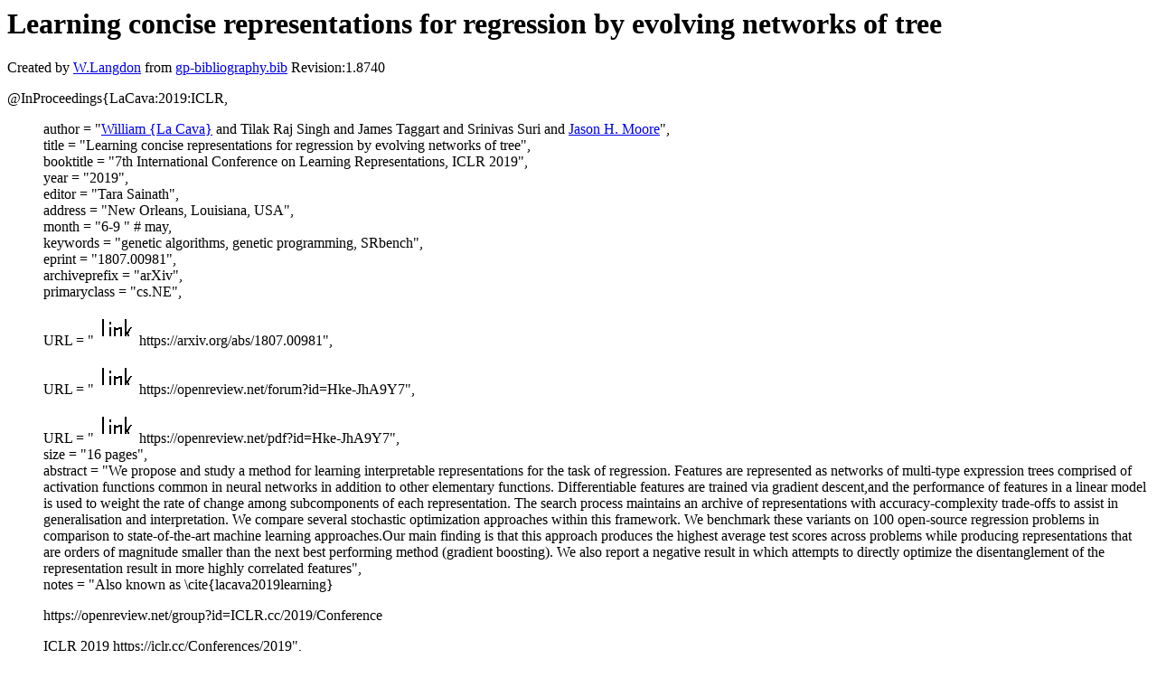

--- FILE ---
content_type: text/html; charset=UTF-8
request_url: http://gpbib.cs.ucl.ac.uk/gp-html/LaCava_2019_ICLR.html
body_size: 4640
content:
<!DOCTYPE HTML PUBLIC "-//W3C//DTD HTML 4.0 Transitional//EN">
<HTML lang="en">
<!--Converted with bib2html.awk $Revision: 1.98 $ http://www.cs.ucl.ac.uk/staff/W.Langdon!-->
<HEAD>
<TITLE> Learning concise representations for regression by                  evolving networks of tree </TITLE>
<meta name="viewport" content="width=device-width, initial-scale=1">
<meta name="description" content="genetic programming">
<meta name="description" content="computer science artificial intelligence genetic algorithms, genetic programming, srbench reference">
<meta name="description" content="learning concise representations for regression by                  evolving networks of tree">
<meta name="resource-type" content="document">
<meta name="distribution" content="global">
</HEAD>
<BODY>
<P>
<H1> Learning concise representations for regression by                  evolving networks of tree </H1>
<P>
Created by <A href="http://www.cs.ucl.ac.uk/staff/W.Langdon">W.Langdon</a> from
<a href="../gp-bibliography.bib">gp-bibliography.bib</a> Revision:1.8740
<P>
<P>
<dl>

<dt>@InProceedings{LaCava:2019:ICLR,</dt>
<ul style="list-style: none">
<li>
  author =       "<a href="http://www.williamlacava.com">William {La Cava}</a> and Tilak Raj Singh and 
James Taggart and Srinivas Suri and <a href="https://www.med.upenn.edu/apps/faculty/index.php/g275/p8803452">Jason H. Moore</a>",
<li>
  title =        "Learning concise representations for regression by
evolving networks of tree",
<li>
  booktitle =    "7th International Conference on Learning
Representations, ICLR 2019",
<li>
  year =         "2019",
<li>
  editor =       "Tara Sainath",
<li>
  address =      "New Orleans, Louisiana, USA",
<li>
  month =        "6-9 " # may,
<li>
  keywords =     "genetic algorithms, genetic programming, SRbench",
<li>
  eprint =       "1807.00981",
<li>
  archiveprefix = "arXiv",
<li>
  primaryclass = "cs.NE",
<li>
  URL =          "<a href="../cache/bin/cache.php?LaCava:2019:ICLR,https___arxiv.org_abs_1807.00981,https://arxiv.org/abs/1807.00981"><IMG BORDER=0 ISMAP SRC="../otr.gif"></a>https://arxiv.org/abs/1807.00981",
<li>
  URL =          "<a href="../cache/bin/cache.php?LaCava:2019:ICLR,https___openreview.net_forum_id_Hke-JhA9Y7,https://openreview.net/forum?id=Hke-JhA9Y7"><IMG BORDER=0 ISMAP SRC="../otr.gif"></a>https://openreview.net/forum?id=Hke-JhA9Y7",
<li>
  URL =          "<a href="../cache/bin/cache.php?LaCava:2019:ICLR,https___openreview.net_pdf_id_Hke-JhA9Y7,https://openreview.net/pdf?id=Hke-JhA9Y7"><IMG BORDER=0 ISMAP SRC="../otr.gif"></a>https://openreview.net/pdf?id=Hke-JhA9Y7",
<li>
  size =         "16 pages",
<li>
  abstract =     "We propose and study a method for learning
interpretable representations for the task of
regression. Features are represented as networks of
multi-type expression trees comprised of activation
functions common in neural networks in addition to
other elementary functions. Differentiable features are
trained via gradient descent,and the performance of
features in a linear model is used to weight the rate
of change among subcomponents of each representation.
The search process maintains an archive of
representations with accuracy-complexity trade-offs to
assist in generalisation and interpretation. We compare
several stochastic optimization approaches within this
framework. We benchmark these variants on 100
open-source regression problems in comparison to
state-of-the-art machine learning approaches.Our main
finding is that this approach produces the highest
average test scores across problems while producing
representations that are orders of magnitude smaller
than the next best performing method (gradient
boosting). We also report a negative result in which
attempts to directly optimize the disentanglement of
the representation result in more highly correlated
features",
<li>
  notes =        "Also known as
\cite{lacava2019learning}
<p>
https://openreview.net/group?id=ICLR.cc/2019/Conference
<p>
ICLR 2019 https://iclr.cc/Conferences/2019",
</ul>
<dt>}</dt></dl>



<p>Genetic Programming entries for 
<a href="WilliamLaCava.html#LaCava:2019:ICLR">William La Cava</a>
<a href="TilakRajSingh.html#LaCava:2019:ICLR">Tilak Raj Singh</a>
<a href="JamesTaggart.html#LaCava:2019:ICLR">James Taggart</a>
<a href="SrinivasSuri.html#LaCava:2019:ICLR">Srinivas Suri</a>
<a href="JasonHMoore.html#LaCava:2019:ICLR">Jason H Moore</a>

<P>
Citations
<a href="https://scholar.google.co.uk/scholar?q=Learning concise representations for regression by                  evolving networks of tree">
<img src="../ask_scholar.png"
width=90 height=12 border=0">
</a>
<P>
</HTML>
